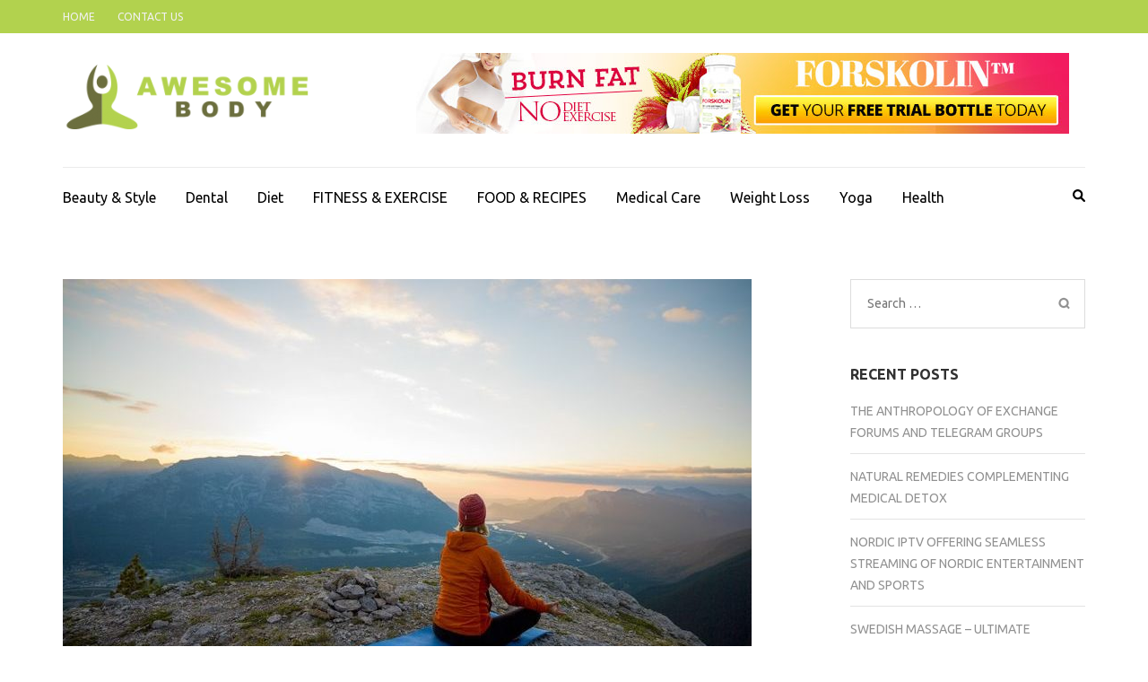

--- FILE ---
content_type: text/html; charset=UTF-8
request_url: https://awesome-body.info/five-benefits-of-meditation-for-college-students/
body_size: 76835
content:
    <!DOCTYPE html>
    <html lang="en-US">
    
<head itemscope itemtype="https://schema.org/WebSite">

    <meta charset="UTF-8">
    <meta name="viewport" content="width=device-width, initial-scale=1">
    <link rel="profile" href="http://gmpg.org/xfn/11">
    <link rel="pingback" href="https://awesome-body.info/xmlrpc.php">
    <title>Five benefits of meditation for college students &#8211; Awesome Body</title>
<meta name='robots' content='max-image-preview:large' />
<link rel='dns-prefetch' href='//fonts.googleapis.com' />
<link rel="alternate" type="application/rss+xml" title="Awesome Body &raquo; Feed" href="https://awesome-body.info/feed/" />
<link rel="alternate" type="application/rss+xml" title="Awesome Body &raquo; Comments Feed" href="https://awesome-body.info/comments/feed/" />
<link rel="alternate" type="application/rss+xml" title="Awesome Body &raquo; Five benefits of meditation for college students Comments Feed" href="https://awesome-body.info/five-benefits-of-meditation-for-college-students/feed/" />
<script type="text/javascript">
/* <![CDATA[ */
window._wpemojiSettings = {"baseUrl":"https:\/\/s.w.org\/images\/core\/emoji\/15.0.3\/72x72\/","ext":".png","svgUrl":"https:\/\/s.w.org\/images\/core\/emoji\/15.0.3\/svg\/","svgExt":".svg","source":{"concatemoji":"https:\/\/awesome-body.info\/wp-includes\/js\/wp-emoji-release.min.js?ver=6.5.7"}};
/*! This file is auto-generated */
!function(i,n){var o,s,e;function c(e){try{var t={supportTests:e,timestamp:(new Date).valueOf()};sessionStorage.setItem(o,JSON.stringify(t))}catch(e){}}function p(e,t,n){e.clearRect(0,0,e.canvas.width,e.canvas.height),e.fillText(t,0,0);var t=new Uint32Array(e.getImageData(0,0,e.canvas.width,e.canvas.height).data),r=(e.clearRect(0,0,e.canvas.width,e.canvas.height),e.fillText(n,0,0),new Uint32Array(e.getImageData(0,0,e.canvas.width,e.canvas.height).data));return t.every(function(e,t){return e===r[t]})}function u(e,t,n){switch(t){case"flag":return n(e,"\ud83c\udff3\ufe0f\u200d\u26a7\ufe0f","\ud83c\udff3\ufe0f\u200b\u26a7\ufe0f")?!1:!n(e,"\ud83c\uddfa\ud83c\uddf3","\ud83c\uddfa\u200b\ud83c\uddf3")&&!n(e,"\ud83c\udff4\udb40\udc67\udb40\udc62\udb40\udc65\udb40\udc6e\udb40\udc67\udb40\udc7f","\ud83c\udff4\u200b\udb40\udc67\u200b\udb40\udc62\u200b\udb40\udc65\u200b\udb40\udc6e\u200b\udb40\udc67\u200b\udb40\udc7f");case"emoji":return!n(e,"\ud83d\udc26\u200d\u2b1b","\ud83d\udc26\u200b\u2b1b")}return!1}function f(e,t,n){var r="undefined"!=typeof WorkerGlobalScope&&self instanceof WorkerGlobalScope?new OffscreenCanvas(300,150):i.createElement("canvas"),a=r.getContext("2d",{willReadFrequently:!0}),o=(a.textBaseline="top",a.font="600 32px Arial",{});return e.forEach(function(e){o[e]=t(a,e,n)}),o}function t(e){var t=i.createElement("script");t.src=e,t.defer=!0,i.head.appendChild(t)}"undefined"!=typeof Promise&&(o="wpEmojiSettingsSupports",s=["flag","emoji"],n.supports={everything:!0,everythingExceptFlag:!0},e=new Promise(function(e){i.addEventListener("DOMContentLoaded",e,{once:!0})}),new Promise(function(t){var n=function(){try{var e=JSON.parse(sessionStorage.getItem(o));if("object"==typeof e&&"number"==typeof e.timestamp&&(new Date).valueOf()<e.timestamp+604800&&"object"==typeof e.supportTests)return e.supportTests}catch(e){}return null}();if(!n){if("undefined"!=typeof Worker&&"undefined"!=typeof OffscreenCanvas&&"undefined"!=typeof URL&&URL.createObjectURL&&"undefined"!=typeof Blob)try{var e="postMessage("+f.toString()+"("+[JSON.stringify(s),u.toString(),p.toString()].join(",")+"));",r=new Blob([e],{type:"text/javascript"}),a=new Worker(URL.createObjectURL(r),{name:"wpTestEmojiSupports"});return void(a.onmessage=function(e){c(n=e.data),a.terminate(),t(n)})}catch(e){}c(n=f(s,u,p))}t(n)}).then(function(e){for(var t in e)n.supports[t]=e[t],n.supports.everything=n.supports.everything&&n.supports[t],"flag"!==t&&(n.supports.everythingExceptFlag=n.supports.everythingExceptFlag&&n.supports[t]);n.supports.everythingExceptFlag=n.supports.everythingExceptFlag&&!n.supports.flag,n.DOMReady=!1,n.readyCallback=function(){n.DOMReady=!0}}).then(function(){return e}).then(function(){var e;n.supports.everything||(n.readyCallback(),(e=n.source||{}).concatemoji?t(e.concatemoji):e.wpemoji&&e.twemoji&&(t(e.twemoji),t(e.wpemoji)))}))}((window,document),window._wpemojiSettings);
/* ]]> */
</script>
<style id='wp-emoji-styles-inline-css' type='text/css'>

	img.wp-smiley, img.emoji {
		display: inline !important;
		border: none !important;
		box-shadow: none !important;
		height: 1em !important;
		width: 1em !important;
		margin: 0 0.07em !important;
		vertical-align: -0.1em !important;
		background: none !important;
		padding: 0 !important;
	}
</style>
<link rel='stylesheet' id='wp-block-library-css' href='https://awesome-body.info/wp-includes/css/dist/block-library/style.min.css?ver=6.5.7' type='text/css' media='all' />
<style id='classic-theme-styles-inline-css' type='text/css'>
/*! This file is auto-generated */
.wp-block-button__link{color:#fff;background-color:#32373c;border-radius:9999px;box-shadow:none;text-decoration:none;padding:calc(.667em + 2px) calc(1.333em + 2px);font-size:1.125em}.wp-block-file__button{background:#32373c;color:#fff;text-decoration:none}
</style>
<style id='global-styles-inline-css' type='text/css'>
body{--wp--preset--color--black: #000000;--wp--preset--color--cyan-bluish-gray: #abb8c3;--wp--preset--color--white: #ffffff;--wp--preset--color--pale-pink: #f78da7;--wp--preset--color--vivid-red: #cf2e2e;--wp--preset--color--luminous-vivid-orange: #ff6900;--wp--preset--color--luminous-vivid-amber: #fcb900;--wp--preset--color--light-green-cyan: #7bdcb5;--wp--preset--color--vivid-green-cyan: #00d084;--wp--preset--color--pale-cyan-blue: #8ed1fc;--wp--preset--color--vivid-cyan-blue: #0693e3;--wp--preset--color--vivid-purple: #9b51e0;--wp--preset--gradient--vivid-cyan-blue-to-vivid-purple: linear-gradient(135deg,rgba(6,147,227,1) 0%,rgb(155,81,224) 100%);--wp--preset--gradient--light-green-cyan-to-vivid-green-cyan: linear-gradient(135deg,rgb(122,220,180) 0%,rgb(0,208,130) 100%);--wp--preset--gradient--luminous-vivid-amber-to-luminous-vivid-orange: linear-gradient(135deg,rgba(252,185,0,1) 0%,rgba(255,105,0,1) 100%);--wp--preset--gradient--luminous-vivid-orange-to-vivid-red: linear-gradient(135deg,rgba(255,105,0,1) 0%,rgb(207,46,46) 100%);--wp--preset--gradient--very-light-gray-to-cyan-bluish-gray: linear-gradient(135deg,rgb(238,238,238) 0%,rgb(169,184,195) 100%);--wp--preset--gradient--cool-to-warm-spectrum: linear-gradient(135deg,rgb(74,234,220) 0%,rgb(151,120,209) 20%,rgb(207,42,186) 40%,rgb(238,44,130) 60%,rgb(251,105,98) 80%,rgb(254,248,76) 100%);--wp--preset--gradient--blush-light-purple: linear-gradient(135deg,rgb(255,206,236) 0%,rgb(152,150,240) 100%);--wp--preset--gradient--blush-bordeaux: linear-gradient(135deg,rgb(254,205,165) 0%,rgb(254,45,45) 50%,rgb(107,0,62) 100%);--wp--preset--gradient--luminous-dusk: linear-gradient(135deg,rgb(255,203,112) 0%,rgb(199,81,192) 50%,rgb(65,88,208) 100%);--wp--preset--gradient--pale-ocean: linear-gradient(135deg,rgb(255,245,203) 0%,rgb(182,227,212) 50%,rgb(51,167,181) 100%);--wp--preset--gradient--electric-grass: linear-gradient(135deg,rgb(202,248,128) 0%,rgb(113,206,126) 100%);--wp--preset--gradient--midnight: linear-gradient(135deg,rgb(2,3,129) 0%,rgb(40,116,252) 100%);--wp--preset--font-size--small: 13px;--wp--preset--font-size--medium: 20px;--wp--preset--font-size--large: 36px;--wp--preset--font-size--x-large: 42px;--wp--preset--spacing--20: 0.44rem;--wp--preset--spacing--30: 0.67rem;--wp--preset--spacing--40: 1rem;--wp--preset--spacing--50: 1.5rem;--wp--preset--spacing--60: 2.25rem;--wp--preset--spacing--70: 3.38rem;--wp--preset--spacing--80: 5.06rem;--wp--preset--shadow--natural: 6px 6px 9px rgba(0, 0, 0, 0.2);--wp--preset--shadow--deep: 12px 12px 50px rgba(0, 0, 0, 0.4);--wp--preset--shadow--sharp: 6px 6px 0px rgba(0, 0, 0, 0.2);--wp--preset--shadow--outlined: 6px 6px 0px -3px rgba(255, 255, 255, 1), 6px 6px rgba(0, 0, 0, 1);--wp--preset--shadow--crisp: 6px 6px 0px rgba(0, 0, 0, 1);}:where(.is-layout-flex){gap: 0.5em;}:where(.is-layout-grid){gap: 0.5em;}body .is-layout-flex{display: flex;}body .is-layout-flex{flex-wrap: wrap;align-items: center;}body .is-layout-flex > *{margin: 0;}body .is-layout-grid{display: grid;}body .is-layout-grid > *{margin: 0;}:where(.wp-block-columns.is-layout-flex){gap: 2em;}:where(.wp-block-columns.is-layout-grid){gap: 2em;}:where(.wp-block-post-template.is-layout-flex){gap: 1.25em;}:where(.wp-block-post-template.is-layout-grid){gap: 1.25em;}.has-black-color{color: var(--wp--preset--color--black) !important;}.has-cyan-bluish-gray-color{color: var(--wp--preset--color--cyan-bluish-gray) !important;}.has-white-color{color: var(--wp--preset--color--white) !important;}.has-pale-pink-color{color: var(--wp--preset--color--pale-pink) !important;}.has-vivid-red-color{color: var(--wp--preset--color--vivid-red) !important;}.has-luminous-vivid-orange-color{color: var(--wp--preset--color--luminous-vivid-orange) !important;}.has-luminous-vivid-amber-color{color: var(--wp--preset--color--luminous-vivid-amber) !important;}.has-light-green-cyan-color{color: var(--wp--preset--color--light-green-cyan) !important;}.has-vivid-green-cyan-color{color: var(--wp--preset--color--vivid-green-cyan) !important;}.has-pale-cyan-blue-color{color: var(--wp--preset--color--pale-cyan-blue) !important;}.has-vivid-cyan-blue-color{color: var(--wp--preset--color--vivid-cyan-blue) !important;}.has-vivid-purple-color{color: var(--wp--preset--color--vivid-purple) !important;}.has-black-background-color{background-color: var(--wp--preset--color--black) !important;}.has-cyan-bluish-gray-background-color{background-color: var(--wp--preset--color--cyan-bluish-gray) !important;}.has-white-background-color{background-color: var(--wp--preset--color--white) !important;}.has-pale-pink-background-color{background-color: var(--wp--preset--color--pale-pink) !important;}.has-vivid-red-background-color{background-color: var(--wp--preset--color--vivid-red) !important;}.has-luminous-vivid-orange-background-color{background-color: var(--wp--preset--color--luminous-vivid-orange) !important;}.has-luminous-vivid-amber-background-color{background-color: var(--wp--preset--color--luminous-vivid-amber) !important;}.has-light-green-cyan-background-color{background-color: var(--wp--preset--color--light-green-cyan) !important;}.has-vivid-green-cyan-background-color{background-color: var(--wp--preset--color--vivid-green-cyan) !important;}.has-pale-cyan-blue-background-color{background-color: var(--wp--preset--color--pale-cyan-blue) !important;}.has-vivid-cyan-blue-background-color{background-color: var(--wp--preset--color--vivid-cyan-blue) !important;}.has-vivid-purple-background-color{background-color: var(--wp--preset--color--vivid-purple) !important;}.has-black-border-color{border-color: var(--wp--preset--color--black) !important;}.has-cyan-bluish-gray-border-color{border-color: var(--wp--preset--color--cyan-bluish-gray) !important;}.has-white-border-color{border-color: var(--wp--preset--color--white) !important;}.has-pale-pink-border-color{border-color: var(--wp--preset--color--pale-pink) !important;}.has-vivid-red-border-color{border-color: var(--wp--preset--color--vivid-red) !important;}.has-luminous-vivid-orange-border-color{border-color: var(--wp--preset--color--luminous-vivid-orange) !important;}.has-luminous-vivid-amber-border-color{border-color: var(--wp--preset--color--luminous-vivid-amber) !important;}.has-light-green-cyan-border-color{border-color: var(--wp--preset--color--light-green-cyan) !important;}.has-vivid-green-cyan-border-color{border-color: var(--wp--preset--color--vivid-green-cyan) !important;}.has-pale-cyan-blue-border-color{border-color: var(--wp--preset--color--pale-cyan-blue) !important;}.has-vivid-cyan-blue-border-color{border-color: var(--wp--preset--color--vivid-cyan-blue) !important;}.has-vivid-purple-border-color{border-color: var(--wp--preset--color--vivid-purple) !important;}.has-vivid-cyan-blue-to-vivid-purple-gradient-background{background: var(--wp--preset--gradient--vivid-cyan-blue-to-vivid-purple) !important;}.has-light-green-cyan-to-vivid-green-cyan-gradient-background{background: var(--wp--preset--gradient--light-green-cyan-to-vivid-green-cyan) !important;}.has-luminous-vivid-amber-to-luminous-vivid-orange-gradient-background{background: var(--wp--preset--gradient--luminous-vivid-amber-to-luminous-vivid-orange) !important;}.has-luminous-vivid-orange-to-vivid-red-gradient-background{background: var(--wp--preset--gradient--luminous-vivid-orange-to-vivid-red) !important;}.has-very-light-gray-to-cyan-bluish-gray-gradient-background{background: var(--wp--preset--gradient--very-light-gray-to-cyan-bluish-gray) !important;}.has-cool-to-warm-spectrum-gradient-background{background: var(--wp--preset--gradient--cool-to-warm-spectrum) !important;}.has-blush-light-purple-gradient-background{background: var(--wp--preset--gradient--blush-light-purple) !important;}.has-blush-bordeaux-gradient-background{background: var(--wp--preset--gradient--blush-bordeaux) !important;}.has-luminous-dusk-gradient-background{background: var(--wp--preset--gradient--luminous-dusk) !important;}.has-pale-ocean-gradient-background{background: var(--wp--preset--gradient--pale-ocean) !important;}.has-electric-grass-gradient-background{background: var(--wp--preset--gradient--electric-grass) !important;}.has-midnight-gradient-background{background: var(--wp--preset--gradient--midnight) !important;}.has-small-font-size{font-size: var(--wp--preset--font-size--small) !important;}.has-medium-font-size{font-size: var(--wp--preset--font-size--medium) !important;}.has-large-font-size{font-size: var(--wp--preset--font-size--large) !important;}.has-x-large-font-size{font-size: var(--wp--preset--font-size--x-large) !important;}
.wp-block-navigation a:where(:not(.wp-element-button)){color: inherit;}
:where(.wp-block-post-template.is-layout-flex){gap: 1.25em;}:where(.wp-block-post-template.is-layout-grid){gap: 1.25em;}
:where(.wp-block-columns.is-layout-flex){gap: 2em;}:where(.wp-block-columns.is-layout-grid){gap: 2em;}
.wp-block-pullquote{font-size: 1.5em;line-height: 1.6;}
</style>
<link rel='stylesheet' id='metro-magazine-google-fonts-css' href='https://fonts.googleapis.com/css?family=Ubuntu%3A300%2C400%2C400i%2C700%7CPlayfair+Display&#038;ver=6.5.7#038;display=fallback' type='text/css' media='all' />
<link rel='stylesheet' id='metro-magazine-style-css' href='https://awesome-body.info/wp-content/themes/metro-magazine/style.css?ver=6.5.7' type='text/css' media='all' />
<script type="text/javascript" src="https://awesome-body.info/wp-includes/js/jquery/jquery.min.js?ver=3.7.1" id="jquery-core-js"></script>
<script type="text/javascript" src="https://awesome-body.info/wp-includes/js/jquery/jquery-migrate.min.js?ver=3.4.1" id="jquery-migrate-js"></script>
<script type="text/javascript" src="https://awesome-body.info/wp-content/themes/metro-magazine/js/v4-shims.min.js?ver=6.1.1" id="v4-shims-js"></script>
<link rel="https://api.w.org/" href="https://awesome-body.info/wp-json/" /><link rel="alternate" type="application/json" href="https://awesome-body.info/wp-json/wp/v2/posts/722" /><link rel="EditURI" type="application/rsd+xml" title="RSD" href="https://awesome-body.info/xmlrpc.php?rsd" />
<meta name="generator" content="WordPress 6.5.7" />
<link rel="canonical" href="https://awesome-body.info/five-benefits-of-meditation-for-college-students/" />
<link rel='shortlink' href='https://awesome-body.info/?p=722' />
		<!-- Custom Logo: hide header text -->
		<style id="custom-logo-css" type="text/css">
			.site-title, .site-description {
				position: absolute;
				clip: rect(1px, 1px, 1px, 1px);
			}
		</style>
		<link rel="alternate" type="application/json+oembed" href="https://awesome-body.info/wp-json/oembed/1.0/embed?url=https%3A%2F%2Fawesome-body.info%2Ffive-benefits-of-meditation-for-college-students%2F" />
<link rel="alternate" type="text/xml+oembed" href="https://awesome-body.info/wp-json/oembed/1.0/embed?url=https%3A%2F%2Fawesome-body.info%2Ffive-benefits-of-meditation-for-college-students%2F&#038;format=xml" />
<!-- LaraPush Push Notification Integration by Plugin -->
<script src="https://cdn.larapush.com/scripts/larapush-popup-5.0.0.min.js"></script>
<script>
    var additionalJsCode = "function LoadLaraPush(){ if (typeof LaraPush === \"function\") {new LaraPush(JSON.parse(atob('[base64]')), JSON.parse(atob('[base64]')));}}LoadLaraPush();";
    eval(additionalJsCode);
</script>
<!-- /.LaraPush Push Notification Integration by Plugin -->
<link rel="icon" href="https://awesome-body.info/wp-content/uploads/2019/06/AWESOME-BODY-favicon-e1559987919635-78x78.png" sizes="32x32" />
<link rel="icon" href="https://awesome-body.info/wp-content/uploads/2019/06/AWESOME-BODY-favicon-e1559987948241.png" sizes="192x192" />
<link rel="apple-touch-icon" href="https://awesome-body.info/wp-content/uploads/2019/06/AWESOME-BODY-favicon-e1559987948241.png" />
<meta name="msapplication-TileImage" content="https://awesome-body.info/wp-content/uploads/2019/06/AWESOME-BODY-favicon-e1559987948241.png" />
<style type='text/css' media='all'>    
    a {
        color: #b2d24e;
    }
    
    a:hover,
    a:focus,
    .section-two .post .entry-header .entry-meta a:hover,
    .section-two .post .entry-header .entry-meta a:focus,
    .section-two .post .entry-header .entry-title a:hover,
    .section-two .post .entry-header .entry-title a:focus,
    .section-three .post .entry-header .entry-meta a:hover,
    .section-three .post .entry-header .entry-meta a:focus,
    .section-three .post .entry-header .entry-title a:hover,
    .section-three .post .entry-header .entry-title a:focus,
    .section-four .post .entry-header .entry-meta a:hover,
    .section-four .post .entry-header .entry-meta a:focus,
    .section-four .post .entry-header .entry-title a:hover,
    .section-four .post .entry-header .entry-title a:focus,
    .section-five .post .entry-meta a:hover,
    .section-five .post .entry-meta a:focus,
    .section-five .post .entry-title a:hover,
    .section-five .post .entry-title a:focus,
    .section-five .post .btn-detail a:hover,
    .section-five .post .btn-detail a:focus,
    #primary .post .entry-meta a:hover,
    #primary .post .entry-meta a:focus,
    #primary .post .entry-header .entry-title a:hover,
    #primary .post .entry-header .entry-title a:focus,
    #primary .post .entry-footer .btn-readmore:hover,
    #primary .post .entry-footer .btn-readmore:focus,
    .widget ul li a:hover,
    .widget ul li a:focus,
    .mobile-main-navigation ul li a:hover,
    .mobile-main-navigation ul li a:focus,
    .mobile-main-navigation ul li:hover > a,
    .mobile-main-navigation ul li:focus > a,
    .mobile-main-navigation ul .current-menu-item > a,
    .mobile-main-navigation ul .current-menu-ancestor > a,
    .mobile-main-navigation ul .current_page_item > a,
    .mobile-main-navigation ul .current_page_ancestor > a,
    .mobile-secondary-menu ul li a:hover,
    .mobile-secondary-menu ul li a:focus,
    .mobile-secondary-menu ul li:hover > a,
    .mobile-secondary-menu ul li:focus > a,
    .mobile-secondary-menu ul .current-menu-item > a,
    .mobile-secondary-menu ul .current-menu-ancestor > a,
    .mobile-secondary-menu ul .current_page_item > a,
    .mobile-secondary-menu ul .current_page_ancestor > a{
        color: #b2d24e;    
    }

    .mobile-menu .social-networks li a:hover,
    .mobile-menu .social-networks li a:focus{
        border-color: #b2d24e;
        background: #b2d24e;
    }
    
    .main-navigation .current_page_item > a,
    .main-navigation .current-menu-item > a,
    .main-navigation .current_page_ancestor > a,
    .main-navigation .current-menu-ancestor > a,
    .main-navigation li:hover > a,
    .main-navigation li.focus > a,
    .main-navigation ul li a:hover,
    .main-navigation ul li a:focus{
        border-top-color: #b2d24e;
        color: #b2d24e;
    }
    
    .main-navigation ul ul :hover > a,
    .main-navigation ul ul .focus > a {
    	background: #b2d24e;
    	color: #fff;
    }
    
    .all-post .post .entry-title a:hover,
    .all-post .post .entry-title a:focus{
        color: #b2d24e;
    }
    
    
    .section-two .header .header-title a:hover,
    .section-two .header .header-title a:focus,
    .section-three .header .header-title a:hover,
    .section-three .header .header-title a:focus,
    .videos .header .header-title a:hover,
    .videos .header .header-title a:focus{
        text-decoration: none;
        color: #b2d24e;
    }
    
    .section-five .btn-holder a:before{
        border-color: #b2d24e;
        background: #b2d24e;
    }
    
    .pagination .current,
    .pagination a:hover,
    .pagination a:focus,
    .widget.widget_calendar caption{
        background: #b2d24e;
    }
    
    #secondary .widget.widget_rss ul li a,
    #secondary .widget.widget_text ul li a{
        color: #b2d24e;
    }
    
    .widget.widget_tag_cloud a:hover,
    .widget.widget_tag_cloud a:focus{
        background: #b2d24e;
    }

    .site-header .header-t,
    .secondary-menu ul ul, .ticker-swipe{
        background: #b2d24e;
    }

    .comments-area .comment-body .reply a:hover,
    .comments-area .comment-body .reply a:focus{
        background: #b2d24e;
        border-color: #b2d24e;
    }

    button,
    input[type="button"],
    input[type="reset"],
    input[type="submit"]{
        border-color: #b2d24e;
        color: #b2d24e;
    }

    button:hover,
    input[type="button"]:hover,
    input[type="reset"]:hover,
    input[type="submit"]:hover,
    button:focus,
    input[type="button"]:focus,
    input[type="reset"]:focus,
    input[type="submit"]:focus{
        background: #b2d24e;
        border-color: #b2d24e;
    }

    .widget.widget_calendar table tbody td a{
        background: #b2d24e;
    }

    .search #primary .post .entry-header .entry-link,
    .search #primary .page .entry-header .entry-link{
        color: #b2d24e;
    }

    .error404 .error-holder h1{
        color: #b2d24e;
    }
    
    
    </style></head>

<body class="post-template-default single single-post postid-722 single-format-standard wp-custom-logo group-blog" itemscope itemtype="https://schema.org/WebPage">
        <div id="page" class="site">
            <a class="skip-link screen-reader-text" href="#acc-content">Skip to content (Press Enter)</a>
        <div class="mobile-header" id="mobilemasthead" role="banner">
        <div class="container">
            <div class="site-branding">
                <a href="https://awesome-body.info/" class="custom-logo-link" rel="home"><img width="290" height="103" src="https://awesome-body.info/wp-content/uploads/2019/06/AWESOME-BODY-e1559988155339.png" class="custom-logo" alt="Awesome Body" decoding="async" /></a>                <div class="text-logo">
                    <p class="site-title" itemprop="name">
                        <a href="https://awesome-body.info/" rel="home" itemprop="url">Awesome Body</a>
                    </p>
                                                <p class="site-description" itemprop="description">Our Health Guide</p>
                                    </div>  
            </div><!-- .site-branding -->

            <button class="menu-opener" data-toggle-target=".main-menu-modal" data-toggle-body-class="showing-main-menu-modal" aria-expanded="false" data-set-focus=".close-main-nav-toggle">
                <span></span>
                <span></span>
                <span></span>
            </button>

                    <div class="advertise">
        	                <img src="https://awesome-body.info/wp-content/uploads/2019/03/getimage.jpg"  />
                    </div>
        
        </div> <!-- container -->

        <div class="mobile-menu">
            <nav id="mobile-site-navigation" class="mobile-main-navigation">            
                <div class="primary-menu-list main-menu-modal cover-modal" data-modal-target-string=".main-menu-modal">
                    <button class="close close-main-nav-toggle" data-toggle-target=".main-menu-modal" data-toggle-body-class="showing-main-menu-modal" aria-expanded="false" data-set-focus=".main-menu-modal"></button>
                    <form role="search" method="get" class="search-form" action="https://awesome-body.info/">
				<label>
					<span class="screen-reader-text">Search for:</span>
					<input type="search" class="search-field" placeholder="Search &hellip;" value="" name="s" />
				</label>
				<input type="submit" class="search-submit" value="Search" />
			</form>           
                    <div class="mobile-menu-title" aria-label="Mobile">
                    <div class="menu-home-container"><ul id="mobile-primary-menu" class="nav-menu main-menu-modal"><li id="menu-item-108" class="menu-item menu-item-type-taxonomy menu-item-object-category menu-item-108"><a href="https://awesome-body.info/category/beauty-style/">Beauty &#038; Style</a></li>
<li id="menu-item-109" class="menu-item menu-item-type-taxonomy menu-item-object-category menu-item-109"><a href="https://awesome-body.info/category/dental/">Dental</a></li>
<li id="menu-item-110" class="menu-item menu-item-type-taxonomy menu-item-object-category menu-item-110"><a href="https://awesome-body.info/category/diet/">Diet</a></li>
<li id="menu-item-111" class="menu-item menu-item-type-taxonomy menu-item-object-category menu-item-111"><a href="https://awesome-body.info/category/fitness-exercise/">FITNESS &#038; EXERCISE</a></li>
<li id="menu-item-112" class="menu-item menu-item-type-taxonomy menu-item-object-category menu-item-112"><a href="https://awesome-body.info/category/food-recipes/">FOOD &#038; RECIPES</a></li>
<li id="menu-item-113" class="menu-item menu-item-type-taxonomy menu-item-object-category menu-item-113"><a href="https://awesome-body.info/category/medical-care/">Medical Care</a></li>
<li id="menu-item-114" class="menu-item menu-item-type-taxonomy menu-item-object-category menu-item-114"><a href="https://awesome-body.info/category/weight-loss/">Weight Loss</a></li>
<li id="menu-item-115" class="menu-item menu-item-type-taxonomy menu-item-object-category current-post-ancestor current-menu-parent current-post-parent menu-item-115"><a href="https://awesome-body.info/category/yoga/">Yoga</a></li>
<li id="menu-item-116" class="menu-item menu-item-type-taxonomy menu-item-object-category menu-item-116"><a href="https://awesome-body.info/category/health/">Health</a></li>
</ul></div>                </div>

                <ul id="menu-top" class="secondary-nav"><li id="menu-item-118" class="menu-item menu-item-type-custom menu-item-object-custom menu-item-home menu-item-118"><a href="http://awesome-body.info/">Home</a></li>
<li id="menu-item-117" class="menu-item menu-item-type-post_type menu-item-object-page menu-item-117"><a href="https://awesome-body.info/contact-us/">Contact Us</a></li>
</ul>            </nav><!-- #mobile-site-navigation -->
        </div> <!-- mobile-menu -->
    </div> <!-- mobile-header -->
        <header id="masthead" class="site-header" role="banner" itemscope itemtype="https://schema.org/WPHeader">
        <!-- header-top -->
    
        <div class="header-t">
            <div class="container">
                            <nav class="secondary-menu">
                    <div class="menu-top-container"><ul id="menu-top-1" class="secondary-nav"><li class="menu-item menu-item-type-custom menu-item-object-custom menu-item-home menu-item-118"><a href="http://awesome-body.info/">Home</a></li>
<li class="menu-item menu-item-type-post_type menu-item-object-page menu-item-117"><a href="https://awesome-body.info/contact-us/">Contact Us</a></li>
</ul></div> 
                </nav>
                        </div>
        </div>
        <!-- header-bottom -->
        <div class="header-b">
            <div class="container">
            <!-- logo of the site -->
                <div class="site-branding" itemscope itemtype="https://schema.org/Organization">
                    <a href="https://awesome-body.info/" class="custom-logo-link" rel="home"><img width="290" height="103" src="https://awesome-body.info/wp-content/uploads/2019/06/AWESOME-BODY-e1559988155339.png" class="custom-logo" alt="Awesome Body" decoding="async" /></a>                        <div class="text-logo">
                                                            <p class="site-title" itemprop="name"><a href="https://awesome-body.info/" rel="home" itemprop="url">Awesome Body</a></p>
                                                              <p class="site-description" itemprop="description">Our Health Guide</p>
                                                  </div>  
                </div><!-- .site-branding -->
                        <div class="advertise">
        	                <img src="https://awesome-body.info/wp-content/uploads/2019/03/getimage.jpg"  />
                    </div>
                  </div>
        
    <div class="nav-holder">
        <div class="container">
            <div class="nav-content">
                <!-- main-navigation of the site -->
                                    <nav id="site-navigation" class="main-navigation" >
                        <div class="menu-home-container"><ul id="primary-menu" class="menu"><li class="menu-item menu-item-type-taxonomy menu-item-object-category menu-item-108"><a href="https://awesome-body.info/category/beauty-style/">Beauty &#038; Style</a></li>
<li class="menu-item menu-item-type-taxonomy menu-item-object-category menu-item-109"><a href="https://awesome-body.info/category/dental/">Dental</a></li>
<li class="menu-item menu-item-type-taxonomy menu-item-object-category menu-item-110"><a href="https://awesome-body.info/category/diet/">Diet</a></li>
<li class="menu-item menu-item-type-taxonomy menu-item-object-category menu-item-111"><a href="https://awesome-body.info/category/fitness-exercise/">FITNESS &#038; EXERCISE</a></li>
<li class="menu-item menu-item-type-taxonomy menu-item-object-category menu-item-112"><a href="https://awesome-body.info/category/food-recipes/">FOOD &#038; RECIPES</a></li>
<li class="menu-item menu-item-type-taxonomy menu-item-object-category menu-item-113"><a href="https://awesome-body.info/category/medical-care/">Medical Care</a></li>
<li class="menu-item menu-item-type-taxonomy menu-item-object-category menu-item-114"><a href="https://awesome-body.info/category/weight-loss/">Weight Loss</a></li>
<li class="menu-item menu-item-type-taxonomy menu-item-object-category current-post-ancestor current-menu-parent current-post-parent menu-item-115"><a href="https://awesome-body.info/category/yoga/">Yoga</a></li>
<li class="menu-item menu-item-type-taxonomy menu-item-object-category menu-item-116"><a href="https://awesome-body.info/category/health/">Health</a></li>
</ul></div>                    </nav><!-- #site-navigation -->
                
                <div class="search-content">
                    <a class="btn-search" id="myBtn" href="javascript:void(0);" data-toggle-target=".header-search-modal" data-toggle-body-class="showing-search-modal" aria-expanded="false" data-set-focus=".header-search-modal .search-field"><span class="fa fa-search"></span></a>
                        <div id="formModal" class="modal modal-content header-search-modal cover-modal" data-modal-target-string=".header-search-modal">
                            <button type="button" class="close" data-toggle-target=".header-search-modal" data-toggle-body-class="showing-search-modal" aria-expanded="false" data-set-focus=".header-search-modal"></button>
                            <form role="search" method="get" class="search-form" action="https://awesome-body.info/">
				<label>
					<span class="screen-reader-text">Search for:</span>
					<input type="search" class="search-field" placeholder="Search &hellip;" value="" name="s" />
				</label>
				<input type="submit" class="search-submit" value="Search" />
			</form>                        </div>
                </div>
            </div>
        </div>
    </div>
            </div>
    </header><!-- #masthead -->
    <div id="acc-content"><!-- done for accessibility reasons -->    <div id="content" class="site-content">
        <div class="container">
             <div class="row">
    <div id="primary" class="content-area">
	<main id="main" class="site-main" role="main">

	
<article id="post-722" class="post-722 post type-post status-publish format-standard has-post-thumbnail hentry category-yoga">

    <div class="post-thumbnail"><img width="768" height="474" src="https://awesome-body.info/wp-content/uploads/2019/11/Untitled-2-768x474.jpg" class="attachment-metro-magazine-with-sidebar size-metro-magazine-with-sidebar wp-post-image" alt="" itemprop="image" decoding="async" fetchpriority="high" /></div>    
    <header class="entry-header">
        <h1 class="entry-title">Five benefits of meditation for college students</h1>        <div class="entry-meta">
            <span class="byline" itemprop="author" itemscope itemtype="https://schema.org/Person"> by <a class="url fn n" href="https://awesome-body.info/author/admin/">Kenneth Bennett Atticus</a></span><span class="posted-on"><a href="https://awesome-body.info/five-benefits-of-meditation-for-college-students/" rel="bookmark"><time class="entry-date published" datetime="2019-11-08T06:26:27+00:00">November 8, 2019</time><time class="updated" datetime="2019-11-08T06:28:30+00:00">November 8, 2019</time></a></span><span class="comments-link"><a href="https://awesome-body.info/five-benefits-of-meditation-for-college-students/#respond">Leave a Comment<span class="screen-reader-text">Five benefits of meditation for college students</span></a></span><span class="category"><a href="https://awesome-body.info/category/yoga/" rel="category tag">Yoga</a></span>        </div><!-- .entry-meta -->
            </header>

    
	<div class="entry-content">
		<p style="text-align: justify;">The first period of university course exams has passed and it is time to assess what has worked and what has not to enhance our academic performance . There are times when it comes to lack of time to study and assimilate all matter, stress, difficulty concentrating, leaving everything to the last minute &#8230; Does it sound like something to you?</p>
<p style="text-align: justify;">Planning is essential. And be constant too. The sum of both will allow you to assimilate and solve the doubts with the necessary time so that the exams never get bitter.</p>
<p style="text-align: justify;">That does not mean that there are complicated subjects at the University that require you to be able to face complex problems to achieve the desired approval.</p>
<p style="text-align: justify;">It has been proven that meditation for university students is an option to prepare for situations of deep nerves. May the tension not allow you to forget everything learned!</p>
<p style="text-align: justify;">We tell you what are the five most important benefits of meditation that you can carry out with <a href="http://www.kovaiskyyoga.com/"><strong>Meditation classes in Coimbatore</strong></a>, in your own room or practicing with your friends in the rest rooms.</p>
<h3 style="text-align: justify;"><strong>5 qualities of meditation for university students</strong></h3>
<p style="text-align: justify;"><strong>Reduce stress</strong></p>
<p style="text-align: justify;">The mind usually thinks of a thousand things at once and that creates stress. If you are studying for an exam, at the same time you are thinking about your future plans, which is not going to give you time to finish all the matter, in what can happen if you do not pass, &#8230; the normal chaos is created! By meditating, you learn to be aware of your present without wandering in situations that we still do not know if they will occur. This allows you to have more feet on the ground, and lower stress levels.</p>
<p style="text-align: justify;"><strong>Increase concentration</strong></p>
<p style="text-align: justify;">Meditation helps you focus on just one goal, use the full potential of our mind at a certain point , a task, without distractions.</p>
<p style="text-align: justify;">The techniques on which some methods such as mindfulness are based fight against dispersed attention. They seek mental stillness, control of your mind to increase concentration to the fullest. This is not going to happen by chance one day you start looking for videos on the internet to learn to meditate. It requires dedication and it will be easier if you go to classes with a professional to guide you.</p>
<p style="text-align: justify;"><strong>Physical and mental well-being</strong></p>
<p style="text-align: justify;">If you are calmer, you will avoid binge eating, compulsive smoking, back pain, neck, unnecessary tensions of the moment &#8230;</p>
<p style="text-align: justify;"><strong>Improve relationships with peers</strong></p>
<p style="text-align: justify;">Meditating you get a balance and harmony in all facets of your life. By being more relaxed, you are more open to personal relationships, to listen, to help. As it is something that you can practice in any quiet space, think that you can spend an hour a day or what you need and meditate in your residence room . There will be no problem!</p>
<p style="text-align: justify;"><strong>Happier people, students with better performance</strong></p>
<p style="text-align: justify;">Meditation seeks to improve the self-esteem of the person who practices it, who is much more cheerful, more positive, with more desire to do things &#8230; In peace with himself. Little by little you will notice that you sleep better, that you do not feel bad if you wake up before studying and, above all, you will say goodbye to the amalgam of nerves during exam times.</p>
	</div><!-- .entry-content -->

	<footer class="entry-footer">
			</footer><!-- .entry-footer -->
</article><!-- #post-## -->
    <section class="author-section">
        <div class="img-holder"><img alt='' src='https://secure.gravatar.com/avatar/6b84e9052408369b5b3b37ee80a2f287?s=126&#038;d=mm&#038;r=g' srcset='https://secure.gravatar.com/avatar/6b84e9052408369b5b3b37ee80a2f287?s=252&#038;d=mm&#038;r=g 2x' class='avatar avatar-126 photo' height='126' width='126' decoding='async'/></div>
            <div class="text-holder">
                <strong class="name">Kenneth Bennett Atticus</strong>
                <p>Atticus Bennett: Atticus, a sports nutritionist, provides dietary advice for athletes, tips for muscle recovery, and nutrition plans to support peak performance.</p>
            </div>
    </section>
    
	<nav class="navigation post-navigation" aria-label="Posts">
		<h2 class="screen-reader-text">Post navigation</h2>
		<div class="nav-links"><div class="nav-previous"><a href="https://awesome-body.info/buy-spiritual-oil-only-after-checking-out-the-options/" rel="prev">Buy Spiritual Oil Only After Checking Out The Options</a></div><div class="nav-next"><a href="https://awesome-body.info/buy-religious-oil-from-the-centers-to-anoint-an-object-or-person/" rel="next">Buy Religious Oil From The Centers To Anoint An Object Or Person</a></div></div>
	</nav>
<div id="comments" class="comments-area">

	        <div class="comments-area form">
            	<div id="respond" class="comment-respond">
		<h3 id="reply-title" class="comment-reply-title">Leave a Reply <small><a rel="nofollow" id="cancel-comment-reply-link" href="/five-benefits-of-meditation-for-college-students/#respond" style="display:none;">Cancel reply</a></small></h3><form action="https://awesome-body.info/wp-comments-post.php" method="post" id="commentform" class="comment-form"><p class="comment-notes"><span id="email-notes">Your email address will not be published.</span> <span class="required-field-message">Required fields are marked <span class="required">*</span></span></p><p class="comment-form-comment"><label class="screen-reader-text" for="comment">Comment</label><textarea id="comment" name="comment" placeholder="Comment" cols="45" rows="8" aria-required="true" required></textarea></p><p class="comment-form-author"><label class="screen-reader-text" for="author">Name<span class="required">*</span></label><input id="author" name="author" placeholder="Name*" type="text" value="" size="30" aria-required='true' required /></p>
<p class="comment-form-email"><label class="screen-reader-text" for="email">Email<span class="required">*</span></label><input id="email" name="email" placeholder="Email*" type="text" value="" size="30" aria-required='true' required /></p>
<p class="comment-form-url"><label class="screen-reader-text" for="url">Website</label><input id="url" name="url" placeholder="Website" type="text" value="" size="30" /></p>
<p class="comment-form-cookies-consent"><input id="wp-comment-cookies-consent" name="wp-comment-cookies-consent" type="checkbox" value="yes" /> <label for="wp-comment-cookies-consent">Save my name, email, and website in this browser for the next time I comment.</label></p>
<p class="form-submit"><input name="submit" type="submit" id="submit" class="submit" value="Post Comment" /> <input type='hidden' name='comment_post_ID' value='722' id='comment_post_ID' />
<input type='hidden' name='comment_parent' id='comment_parent' value='0' />
</p></form>	</div><!-- #respond -->
	        </div>
         </div><!-- #comments -->
	</main><!-- #main -->
</div><!-- #primary -->


<aside id="secondary" class="widget-area" role="complementary" itemscope itemtype="https://schema.org/WPSideBar">
	<section id="search-2" class="widget widget_search"><form role="search" method="get" class="search-form" action="https://awesome-body.info/">
				<label>
					<span class="screen-reader-text">Search for:</span>
					<input type="search" class="search-field" placeholder="Search &hellip;" value="" name="s" />
				</label>
				<input type="submit" class="search-submit" value="Search" />
			</form></section>
		<section id="recent-posts-2" class="widget widget_recent_entries">
		<h2 class="widget-title">Recent Posts</h2>
		<ul>
											<li>
					<a href="https://awesome-body.info/the-anthropology-of-exchange-forums-and-telegram-groups/">The Anthropology of Exchange Forums and Telegram Groups</a>
									</li>
											<li>
					<a href="https://awesome-body.info/natural-remedies-complementing-medical-detox/">Natural Remedies Complementing Medical Detox</a>
									</li>
											<li>
					<a href="https://awesome-body.info/nordic-iptv-offering-seamless-streaming-of-nordic-entertainment-and-sports/">Nordic IPTV Offering Seamless Streaming of Nordic Entertainment and Sports</a>
									</li>
											<li>
					<a href="https://awesome-body.info/swedish-massage-ultimate-relaxation-and-wellness/">Swedish Massage – Ultimate Relaxation and Wellness</a>
									</li>
											<li>
					<a href="https://awesome-body.info/local-native-cigarettes-smokes-delivery-quick-order-fulfillment/">Local Native Cigarettes Smokes Delivery — Quick Order Fulfillment</a>
									</li>
					</ul>

		</section><section id="text-2" class="widget widget_text"><h2 class="widget-title">Contact Us</h2>			<div class="textwidget"><p>[contact-form-7 id=&#8221;101&#8243; title=&#8221;Contact form 1&#8243;]</p>
</div>
		</section><section id="text-3" class="widget widget_text">			<div class="textwidget"><p><img loading="lazy" decoding="async" src="http://awesome-body.info/wp-content/uploads/2019/03/20.jpg" alt="" width="300" height="600" class="alignnone size-full wp-image-119" srcset="https://awesome-body.info/wp-content/uploads/2019/03/20.jpg 300w, https://awesome-body.info/wp-content/uploads/2019/03/20-150x300.jpg 150w" sizes="(max-width: 300px) 100vw, 300px" /></p>
</div>
		</section><section id="metro_magazine_popular_post-2" class="widget widget_metro_magazine_popular_post"><h2 class="widget-title">Popular Posts</h2>            <ul>
                                    <li>
                                                    <a href="https://awesome-body.info/the-anthropology-of-exchange-forums-and-telegram-groups/" class="post-thumbnail">
                                <img width="78" height="78" src="https://awesome-body.info/wp-content/uploads/2026/01/bitcoin136-78x78.jpg" class="attachment-metro-magazine-recent-post size-metro-magazine-recent-post wp-post-image" alt="" itemprop="image" decoding="async" loading="lazy" srcset="https://awesome-body.info/wp-content/uploads/2026/01/bitcoin136-78x78.jpg 78w, https://awesome-body.info/wp-content/uploads/2026/01/bitcoin136-150x150.jpg 150w, https://awesome-body.info/wp-content/uploads/2026/01/bitcoin136-230x230.jpg 230w, https://awesome-body.info/wp-content/uploads/2026/01/bitcoin136-251x250.jpg 251w" sizes="(max-width: 78px) 100vw, 78px" />                            </a>
                                                <div class="entry-header">
                            <h3 class="entry-title"><a href="https://awesome-body.info/the-anthropology-of-exchange-forums-and-telegram-groups/">The Anthropology of Exchange Forums and Telegram Groups</a></h3>
                                                            <div class="entry-meta">
                                    <span class="posted-on">
                                        <a href="https://awesome-body.info/the-anthropology-of-exchange-forums-and-telegram-groups/">
                                            <time>January 6, 2026</time>
                                        </a>                                    
                                    </span>
                                </div>
                                                    </div>                        
                    </li>        
                                    <li>
                                                    <a href="https://awesome-body.info/the-xtreme-fat-loss-diet/" class="post-thumbnail">
                                <img width="78" height="78" src="https://awesome-body.info/wp-content/uploads/2019/03/diet-2-78x78.jpg" class="attachment-metro-magazine-recent-post size-metro-magazine-recent-post wp-post-image" alt="" itemprop="image" decoding="async" loading="lazy" srcset="https://awesome-body.info/wp-content/uploads/2019/03/diet-2-78x78.jpg 78w, https://awesome-body.info/wp-content/uploads/2019/03/diet-2-150x150.jpg 150w, https://awesome-body.info/wp-content/uploads/2019/03/diet-2-230x230.jpg 230w, https://awesome-body.info/wp-content/uploads/2019/03/diet-2-251x250.jpg 251w" sizes="(max-width: 78px) 100vw, 78px" />                            </a>
                                                <div class="entry-header">
                            <h3 class="entry-title"><a href="https://awesome-body.info/the-xtreme-fat-loss-diet/">The Xtreme Fat Loss Diet</a></h3>
                                                            <div class="entry-meta">
                                    <span class="posted-on">
                                        <a href="https://awesome-body.info/the-xtreme-fat-loss-diet/">
                                            <time>March 14, 2019</time>
                                        </a>                                    
                                    </span>
                                </div>
                                                    </div>                        
                    </li>        
                                    <li>
                                                    <a href="https://awesome-body.info/6-tips-to-stay-on-track-with-home-fitness-programs/" class="post-thumbnail">
                                <img width="78" height="78" src="https://awesome-body.info/wp-content/uploads/2019/03/Images-12-6-78x78.jpg" class="attachment-metro-magazine-recent-post size-metro-magazine-recent-post wp-post-image" alt="" itemprop="image" decoding="async" loading="lazy" srcset="https://awesome-body.info/wp-content/uploads/2019/03/Images-12-6-78x78.jpg 78w, https://awesome-body.info/wp-content/uploads/2019/03/Images-12-6-150x150.jpg 150w, https://awesome-body.info/wp-content/uploads/2019/03/Images-12-6-230x230.jpg 230w, https://awesome-body.info/wp-content/uploads/2019/03/Images-12-6-251x250.jpg 251w" sizes="(max-width: 78px) 100vw, 78px" />                            </a>
                                                <div class="entry-header">
                            <h3 class="entry-title"><a href="https://awesome-body.info/6-tips-to-stay-on-track-with-home-fitness-programs/">6 Tips to Stay on Track With Home Fitness Programs</a></h3>
                                                            <div class="entry-meta">
                                    <span class="posted-on">
                                        <a href="https://awesome-body.info/6-tips-to-stay-on-track-with-home-fitness-programs/">
                                            <time>March 14, 2019</time>
                                        </a>                                    
                                    </span>
                                </div>
                                                    </div>                        
                    </li>        
                            </ul>
            </section><section id="archives-2" class="widget widget_archive"><h2 class="widget-title">Archives</h2>
			<ul>
					<li><a href='https://awesome-body.info/2026/01/'>January 2026</a></li>
	<li><a href='https://awesome-body.info/2025/12/'>December 2025</a></li>
	<li><a href='https://awesome-body.info/2025/11/'>November 2025</a></li>
	<li><a href='https://awesome-body.info/2025/10/'>October 2025</a></li>
	<li><a href='https://awesome-body.info/2025/09/'>September 2025</a></li>
	<li><a href='https://awesome-body.info/2025/08/'>August 2025</a></li>
	<li><a href='https://awesome-body.info/2025/07/'>July 2025</a></li>
	<li><a href='https://awesome-body.info/2025/06/'>June 2025</a></li>
	<li><a href='https://awesome-body.info/2025/05/'>May 2025</a></li>
	<li><a href='https://awesome-body.info/2025/04/'>April 2025</a></li>
	<li><a href='https://awesome-body.info/2025/03/'>March 2025</a></li>
	<li><a href='https://awesome-body.info/2025/02/'>February 2025</a></li>
	<li><a href='https://awesome-body.info/2025/01/'>January 2025</a></li>
	<li><a href='https://awesome-body.info/2024/12/'>December 2024</a></li>
	<li><a href='https://awesome-body.info/2024/11/'>November 2024</a></li>
	<li><a href='https://awesome-body.info/2024/10/'>October 2024</a></li>
	<li><a href='https://awesome-body.info/2024/09/'>September 2024</a></li>
	<li><a href='https://awesome-body.info/2024/08/'>August 2024</a></li>
	<li><a href='https://awesome-body.info/2024/07/'>July 2024</a></li>
	<li><a href='https://awesome-body.info/2024/06/'>June 2024</a></li>
	<li><a href='https://awesome-body.info/2024/05/'>May 2024</a></li>
	<li><a href='https://awesome-body.info/2024/04/'>April 2024</a></li>
	<li><a href='https://awesome-body.info/2024/03/'>March 2024</a></li>
	<li><a href='https://awesome-body.info/2024/02/'>February 2024</a></li>
	<li><a href='https://awesome-body.info/2024/01/'>January 2024</a></li>
	<li><a href='https://awesome-body.info/2023/12/'>December 2023</a></li>
	<li><a href='https://awesome-body.info/2023/11/'>November 2023</a></li>
	<li><a href='https://awesome-body.info/2023/10/'>October 2023</a></li>
	<li><a href='https://awesome-body.info/2023/09/'>September 2023</a></li>
	<li><a href='https://awesome-body.info/2023/08/'>August 2023</a></li>
	<li><a href='https://awesome-body.info/2023/07/'>July 2023</a></li>
	<li><a href='https://awesome-body.info/2023/06/'>June 2023</a></li>
	<li><a href='https://awesome-body.info/2023/05/'>May 2023</a></li>
	<li><a href='https://awesome-body.info/2023/04/'>April 2023</a></li>
	<li><a href='https://awesome-body.info/2023/03/'>March 2023</a></li>
	<li><a href='https://awesome-body.info/2023/02/'>February 2023</a></li>
	<li><a href='https://awesome-body.info/2023/01/'>January 2023</a></li>
	<li><a href='https://awesome-body.info/2022/12/'>December 2022</a></li>
	<li><a href='https://awesome-body.info/2022/11/'>November 2022</a></li>
	<li><a href='https://awesome-body.info/2022/10/'>October 2022</a></li>
	<li><a href='https://awesome-body.info/2022/09/'>September 2022</a></li>
	<li><a href='https://awesome-body.info/2022/08/'>August 2022</a></li>
	<li><a href='https://awesome-body.info/2022/07/'>July 2022</a></li>
	<li><a href='https://awesome-body.info/2022/06/'>June 2022</a></li>
	<li><a href='https://awesome-body.info/2022/05/'>May 2022</a></li>
	<li><a href='https://awesome-body.info/2022/04/'>April 2022</a></li>
	<li><a href='https://awesome-body.info/2022/03/'>March 2022</a></li>
	<li><a href='https://awesome-body.info/2022/02/'>February 2022</a></li>
	<li><a href='https://awesome-body.info/2022/01/'>January 2022</a></li>
	<li><a href='https://awesome-body.info/2021/12/'>December 2021</a></li>
	<li><a href='https://awesome-body.info/2021/11/'>November 2021</a></li>
	<li><a href='https://awesome-body.info/2021/10/'>October 2021</a></li>
	<li><a href='https://awesome-body.info/2021/09/'>September 2021</a></li>
	<li><a href='https://awesome-body.info/2021/08/'>August 2021</a></li>
	<li><a href='https://awesome-body.info/2021/07/'>July 2021</a></li>
	<li><a href='https://awesome-body.info/2021/06/'>June 2021</a></li>
	<li><a href='https://awesome-body.info/2021/05/'>May 2021</a></li>
	<li><a href='https://awesome-body.info/2021/04/'>April 2021</a></li>
	<li><a href='https://awesome-body.info/2021/03/'>March 2021</a></li>
	<li><a href='https://awesome-body.info/2021/02/'>February 2021</a></li>
	<li><a href='https://awesome-body.info/2021/01/'>January 2021</a></li>
	<li><a href='https://awesome-body.info/2020/12/'>December 2020</a></li>
	<li><a href='https://awesome-body.info/2020/11/'>November 2020</a></li>
	<li><a href='https://awesome-body.info/2020/10/'>October 2020</a></li>
	<li><a href='https://awesome-body.info/2020/09/'>September 2020</a></li>
	<li><a href='https://awesome-body.info/2020/08/'>August 2020</a></li>
	<li><a href='https://awesome-body.info/2020/07/'>July 2020</a></li>
	<li><a href='https://awesome-body.info/2020/06/'>June 2020</a></li>
	<li><a href='https://awesome-body.info/2020/05/'>May 2020</a></li>
	<li><a href='https://awesome-body.info/2020/04/'>April 2020</a></li>
	<li><a href='https://awesome-body.info/2020/03/'>March 2020</a></li>
	<li><a href='https://awesome-body.info/2020/02/'>February 2020</a></li>
	<li><a href='https://awesome-body.info/2020/01/'>January 2020</a></li>
	<li><a href='https://awesome-body.info/2019/12/'>December 2019</a></li>
	<li><a href='https://awesome-body.info/2019/11/'>November 2019</a></li>
	<li><a href='https://awesome-body.info/2019/10/'>October 2019</a></li>
	<li><a href='https://awesome-body.info/2019/09/'>September 2019</a></li>
	<li><a href='https://awesome-body.info/2019/08/'>August 2019</a></li>
	<li><a href='https://awesome-body.info/2019/07/'>July 2019</a></li>
	<li><a href='https://awesome-body.info/2019/06/'>June 2019</a></li>
	<li><a href='https://awesome-body.info/2019/05/'>May 2019</a></li>
	<li><a href='https://awesome-body.info/2019/04/'>April 2019</a></li>
	<li><a href='https://awesome-body.info/2019/03/'>March 2019</a></li>
			</ul>

			</section><section id="categories-2" class="widget widget_categories"><h2 class="widget-title">Categories</h2>
			<ul>
					<li class="cat-item cat-item-34"><a href="https://awesome-body.info/category/addiction-treatment/">Addiction Treatment</a>
</li>
	<li class="cat-item cat-item-58"><a href="https://awesome-body.info/category/adventure/">adventure</a>
</li>
	<li class="cat-item cat-item-2"><a href="https://awesome-body.info/category/beauty-style/">Beauty &amp; Style</a>
</li>
	<li class="cat-item cat-item-35"><a href="https://awesome-body.info/category/business/">business</a>
</li>
	<li class="cat-item cat-item-36"><a href="https://awesome-body.info/category/casino/">casino</a>
</li>
	<li class="cat-item cat-item-64"><a href="https://awesome-body.info/category/crypto/">crypto</a>
</li>
	<li class="cat-item cat-item-27"><a href="https://awesome-body.info/category/dating/">Dating</a>
</li>
	<li class="cat-item cat-item-3"><a href="https://awesome-body.info/category/dental/">Dental</a>
</li>
	<li class="cat-item cat-item-59"><a href="https://awesome-body.info/category/design/">design</a>
</li>
	<li class="cat-item cat-item-4"><a href="https://awesome-body.info/category/diet/">Diet</a>
</li>
	<li class="cat-item cat-item-38"><a href="https://awesome-body.info/category/education/">Education</a>
</li>
	<li class="cat-item cat-item-1"><a href="https://awesome-body.info/category/featured/">Featured</a>
</li>
	<li class="cat-item cat-item-5"><a href="https://awesome-body.info/category/fitness-exercise/">Fitness &amp; Exercise</a>
</li>
	<li class="cat-item cat-item-6"><a href="https://awesome-body.info/category/food-recipes/">Food &amp; Recipes</a>
</li>
	<li class="cat-item cat-item-32"><a href="https://awesome-body.info/category/game/">GAME</a>
</li>
	<li class="cat-item cat-item-15"><a href="https://awesome-body.info/category/hair-care/">Hair care</a>
</li>
	<li class="cat-item cat-item-10"><a href="https://awesome-body.info/category/health/">Health</a>
</li>
	<li class="cat-item cat-item-48"><a href="https://awesome-body.info/category/health-insurance/">Health Insurance</a>
</li>
	<li class="cat-item cat-item-61"><a href="https://awesome-body.info/category/home-improvement/">home improvement</a>
</li>
	<li class="cat-item cat-item-55"><a href="https://awesome-body.info/category/law/">law</a>
</li>
	<li class="cat-item cat-item-62"><a href="https://awesome-body.info/category/massage/">massage</a>
</li>
	<li class="cat-item cat-item-7"><a href="https://awesome-body.info/category/medical-care/">Medical Care</a>
</li>
	<li class="cat-item cat-item-54"><a href="https://awesome-body.info/category/pet/">Pet</a>
</li>
	<li class="cat-item cat-item-60"><a href="https://awesome-body.info/category/recycle/">recycle</a>
</li>
	<li class="cat-item cat-item-49"><a href="https://awesome-body.info/category/seo/">SEO</a>
</li>
	<li class="cat-item cat-item-28"><a href="https://awesome-body.info/category/social-media/">Social Media</a>
</li>
	<li class="cat-item cat-item-63"><a href="https://awesome-body.info/category/streaming/">streaming</a>
</li>
	<li class="cat-item cat-item-14"><a href="https://awesome-body.info/category/surgery/">Surgery</a>
</li>
	<li class="cat-item cat-item-56"><a href="https://awesome-body.info/category/technology/">Technology</a>
</li>
	<li class="cat-item cat-item-13"><a href="https://awesome-body.info/category/therapy/">Therapy</a>
</li>
	<li class="cat-item cat-item-57"><a href="https://awesome-body.info/category/trading/">trading</a>
</li>
	<li class="cat-item cat-item-8"><a href="https://awesome-body.info/category/weight-loss/">Weight Loss</a>
</li>
	<li class="cat-item cat-item-9"><a href="https://awesome-body.info/category/yoga/">Yoga</a>
</li>
			</ul>

			</section></aside><!-- #secondary --></div></div></div><footer id="colophon" class="site-footer" role="contentinfo" itemscope itemtype="https://schema.org/WPFooter"><div class="footer-t"><div class="container"><div class="row"><div class= "col"><section id="metro_magazine_popular_post-3" class="widget widget_metro_magazine_popular_post"><h2 class="widget-title">Popular Posts</h2>            <ul>
                                    <li>
                                                    <a href="https://awesome-body.info/the-anthropology-of-exchange-forums-and-telegram-groups/" class="post-thumbnail">
                                <img width="78" height="78" src="https://awesome-body.info/wp-content/uploads/2026/01/bitcoin136-78x78.jpg" class="attachment-metro-magazine-recent-post size-metro-magazine-recent-post wp-post-image" alt="" itemprop="image" decoding="async" loading="lazy" srcset="https://awesome-body.info/wp-content/uploads/2026/01/bitcoin136-78x78.jpg 78w, https://awesome-body.info/wp-content/uploads/2026/01/bitcoin136-150x150.jpg 150w, https://awesome-body.info/wp-content/uploads/2026/01/bitcoin136-230x230.jpg 230w, https://awesome-body.info/wp-content/uploads/2026/01/bitcoin136-251x250.jpg 251w" sizes="(max-width: 78px) 100vw, 78px" />                            </a>
                                                <div class="entry-header">
                            <h3 class="entry-title"><a href="https://awesome-body.info/the-anthropology-of-exchange-forums-and-telegram-groups/">The Anthropology of Exchange Forums and Telegram Groups</a></h3>
                                                            <div class="entry-meta">
                                    <span class="posted-on">
                                        <a href="https://awesome-body.info/the-anthropology-of-exchange-forums-and-telegram-groups/">
                                            <time>January 6, 2026</time>
                                        </a>                                    
                                    </span>
                                </div>
                                                    </div>                        
                    </li>        
                                    <li>
                                                    <a href="https://awesome-body.info/the-xtreme-fat-loss-diet/" class="post-thumbnail">
                                <img width="78" height="78" src="https://awesome-body.info/wp-content/uploads/2019/03/diet-2-78x78.jpg" class="attachment-metro-magazine-recent-post size-metro-magazine-recent-post wp-post-image" alt="" itemprop="image" decoding="async" loading="lazy" srcset="https://awesome-body.info/wp-content/uploads/2019/03/diet-2-78x78.jpg 78w, https://awesome-body.info/wp-content/uploads/2019/03/diet-2-150x150.jpg 150w, https://awesome-body.info/wp-content/uploads/2019/03/diet-2-230x230.jpg 230w, https://awesome-body.info/wp-content/uploads/2019/03/diet-2-251x250.jpg 251w" sizes="(max-width: 78px) 100vw, 78px" />                            </a>
                                                <div class="entry-header">
                            <h3 class="entry-title"><a href="https://awesome-body.info/the-xtreme-fat-loss-diet/">The Xtreme Fat Loss Diet</a></h3>
                                                            <div class="entry-meta">
                                    <span class="posted-on">
                                        <a href="https://awesome-body.info/the-xtreme-fat-loss-diet/">
                                            <time>March 14, 2019</time>
                                        </a>                                    
                                    </span>
                                </div>
                                                    </div>                        
                    </li>        
                                    <li>
                                                    <a href="https://awesome-body.info/6-tips-to-stay-on-track-with-home-fitness-programs/" class="post-thumbnail">
                                <img width="78" height="78" src="https://awesome-body.info/wp-content/uploads/2019/03/Images-12-6-78x78.jpg" class="attachment-metro-magazine-recent-post size-metro-magazine-recent-post wp-post-image" alt="" itemprop="image" decoding="async" loading="lazy" srcset="https://awesome-body.info/wp-content/uploads/2019/03/Images-12-6-78x78.jpg 78w, https://awesome-body.info/wp-content/uploads/2019/03/Images-12-6-150x150.jpg 150w, https://awesome-body.info/wp-content/uploads/2019/03/Images-12-6-230x230.jpg 230w, https://awesome-body.info/wp-content/uploads/2019/03/Images-12-6-251x250.jpg 251w" sizes="(max-width: 78px) 100vw, 78px" />                            </a>
                                                <div class="entry-header">
                            <h3 class="entry-title"><a href="https://awesome-body.info/6-tips-to-stay-on-track-with-home-fitness-programs/">6 Tips to Stay on Track With Home Fitness Programs</a></h3>
                                                            <div class="entry-meta">
                                    <span class="posted-on">
                                        <a href="https://awesome-body.info/6-tips-to-stay-on-track-with-home-fitness-programs/">
                                            <time>March 14, 2019</time>
                                        </a>                                    
                                    </span>
                                </div>
                                                    </div>                        
                    </li>        
                            </ul>
            </section></div><div class= "col"><section id="categories-3" class="widget widget_categories"><h2 class="widget-title">Categories</h2>
			<ul>
					<li class="cat-item cat-item-34"><a href="https://awesome-body.info/category/addiction-treatment/">Addiction Treatment</a>
</li>
	<li class="cat-item cat-item-58"><a href="https://awesome-body.info/category/adventure/">adventure</a>
</li>
	<li class="cat-item cat-item-2"><a href="https://awesome-body.info/category/beauty-style/">Beauty &amp; Style</a>
</li>
	<li class="cat-item cat-item-35"><a href="https://awesome-body.info/category/business/">business</a>
</li>
	<li class="cat-item cat-item-36"><a href="https://awesome-body.info/category/casino/">casino</a>
</li>
	<li class="cat-item cat-item-64"><a href="https://awesome-body.info/category/crypto/">crypto</a>
</li>
	<li class="cat-item cat-item-27"><a href="https://awesome-body.info/category/dating/">Dating</a>
</li>
	<li class="cat-item cat-item-3"><a href="https://awesome-body.info/category/dental/">Dental</a>
</li>
	<li class="cat-item cat-item-59"><a href="https://awesome-body.info/category/design/">design</a>
</li>
	<li class="cat-item cat-item-4"><a href="https://awesome-body.info/category/diet/">Diet</a>
</li>
	<li class="cat-item cat-item-38"><a href="https://awesome-body.info/category/education/">Education</a>
</li>
	<li class="cat-item cat-item-1"><a href="https://awesome-body.info/category/featured/">Featured</a>
</li>
	<li class="cat-item cat-item-5"><a href="https://awesome-body.info/category/fitness-exercise/">Fitness &amp; Exercise</a>
</li>
	<li class="cat-item cat-item-6"><a href="https://awesome-body.info/category/food-recipes/">Food &amp; Recipes</a>
</li>
	<li class="cat-item cat-item-32"><a href="https://awesome-body.info/category/game/">GAME</a>
</li>
	<li class="cat-item cat-item-15"><a href="https://awesome-body.info/category/hair-care/">Hair care</a>
</li>
	<li class="cat-item cat-item-10"><a href="https://awesome-body.info/category/health/">Health</a>
</li>
	<li class="cat-item cat-item-48"><a href="https://awesome-body.info/category/health-insurance/">Health Insurance</a>
</li>
	<li class="cat-item cat-item-61"><a href="https://awesome-body.info/category/home-improvement/">home improvement</a>
</li>
	<li class="cat-item cat-item-55"><a href="https://awesome-body.info/category/law/">law</a>
</li>
	<li class="cat-item cat-item-62"><a href="https://awesome-body.info/category/massage/">massage</a>
</li>
	<li class="cat-item cat-item-7"><a href="https://awesome-body.info/category/medical-care/">Medical Care</a>
</li>
	<li class="cat-item cat-item-54"><a href="https://awesome-body.info/category/pet/">Pet</a>
</li>
	<li class="cat-item cat-item-60"><a href="https://awesome-body.info/category/recycle/">recycle</a>
</li>
	<li class="cat-item cat-item-49"><a href="https://awesome-body.info/category/seo/">SEO</a>
</li>
	<li class="cat-item cat-item-28"><a href="https://awesome-body.info/category/social-media/">Social Media</a>
</li>
	<li class="cat-item cat-item-63"><a href="https://awesome-body.info/category/streaming/">streaming</a>
</li>
	<li class="cat-item cat-item-14"><a href="https://awesome-body.info/category/surgery/">Surgery</a>
</li>
	<li class="cat-item cat-item-56"><a href="https://awesome-body.info/category/technology/">Technology</a>
</li>
	<li class="cat-item cat-item-13"><a href="https://awesome-body.info/category/therapy/">Therapy</a>
</li>
	<li class="cat-item cat-item-57"><a href="https://awesome-body.info/category/trading/">trading</a>
</li>
	<li class="cat-item cat-item-8"><a href="https://awesome-body.info/category/weight-loss/">Weight Loss</a>
</li>
	<li class="cat-item cat-item-9"><a href="https://awesome-body.info/category/yoga/">Yoga</a>
</li>
			</ul>

			</section></div><div class= "col"><section id="metro_magazine_recent_post-2" class="widget widget_metro_magazine_recent_post"><h2 class="widget-title">Recent Posts</h2>            <ul>
                                    <li>
                                                    <a href="https://awesome-body.info/the-anthropology-of-exchange-forums-and-telegram-groups/" class="post-thumbnail">
                                <img width="78" height="78" src="https://awesome-body.info/wp-content/uploads/2026/01/bitcoin136-78x78.jpg" class="attachment-metro-magazine-recent-post size-metro-magazine-recent-post wp-post-image" alt="" itemprop="image" decoding="async" loading="lazy" srcset="https://awesome-body.info/wp-content/uploads/2026/01/bitcoin136-78x78.jpg 78w, https://awesome-body.info/wp-content/uploads/2026/01/bitcoin136-150x150.jpg 150w, https://awesome-body.info/wp-content/uploads/2026/01/bitcoin136-230x230.jpg 230w, https://awesome-body.info/wp-content/uploads/2026/01/bitcoin136-251x250.jpg 251w" sizes="(max-width: 78px) 100vw, 78px" />                            </a>
                                                <div class="entry-header">
                            <h3 class="entry-title"><a href="https://awesome-body.info/the-anthropology-of-exchange-forums-and-telegram-groups/">The Anthropology of Exchange Forums and Telegram Groups</a></h3>
                                                            <div class="entry-meta">
                                    <span class="posted-on"><a href="https://awesome-body.info/the-anthropology-of-exchange-forums-and-telegram-groups/">
                                        <time datetime="2026-01-06">January 6, 2026</time></a>
                                    </span>
                                </div>
                                                    </div>                        
                    </li>        
                                    <li>
                                                    <a href="https://awesome-body.info/natural-remedies-complementing-medical-detox/" class="post-thumbnail">
                                        <div class="svg-holder">
             <svg class="fallback-svg" viewBox="0 0 78 78" preserveAspectRatio="none">
                    <rect width="78" height="78" style="fill:#dedbdb;"></rect>
            </svg>
        </div>
                                    </a>
                                                <div class="entry-header">
                            <h3 class="entry-title"><a href="https://awesome-body.info/natural-remedies-complementing-medical-detox/">Natural Remedies Complementing Medical Detox</a></h3>
                                                            <div class="entry-meta">
                                    <span class="posted-on"><a href="https://awesome-body.info/natural-remedies-complementing-medical-detox/">
                                        <time datetime="2026-01-01">January 1, 2026</time></a>
                                    </span>
                                </div>
                                                    </div>                        
                    </li>        
                                    <li>
                                                    <a href="https://awesome-body.info/nordic-iptv-offering-seamless-streaming-of-nordic-entertainment-and-sports/" class="post-thumbnail">
                                <img width="78" height="78" src="https://awesome-body.info/wp-content/uploads/2025/11/26-78x78.png" class="attachment-metro-magazine-recent-post size-metro-magazine-recent-post wp-post-image" alt="" itemprop="image" decoding="async" loading="lazy" srcset="https://awesome-body.info/wp-content/uploads/2025/11/26-78x78.png 78w, https://awesome-body.info/wp-content/uploads/2025/11/26-150x150.png 150w, https://awesome-body.info/wp-content/uploads/2025/11/26-230x230.png 230w, https://awesome-body.info/wp-content/uploads/2025/11/26-251x250.png 251w" sizes="(max-width: 78px) 100vw, 78px" />                            </a>
                                                <div class="entry-header">
                            <h3 class="entry-title"><a href="https://awesome-body.info/nordic-iptv-offering-seamless-streaming-of-nordic-entertainment-and-sports/">Nordic IPTV Offering Seamless Streaming of Nordic Entertainment and Sports</a></h3>
                                                            <div class="entry-meta">
                                    <span class="posted-on"><a href="https://awesome-body.info/nordic-iptv-offering-seamless-streaming-of-nordic-entertainment-and-sports/">
                                        <time datetime="2025-12-24">December 24, 2025</time></a>
                                    </span>
                                </div>
                                                    </div>                        
                    </li>        
                            </ul>
            </section><section id="text-4" class="widget widget_text">			<div class="textwidget"><p><strong><a href="http://medisupps.com/" target="_blank" rel="noreferrer noopener">medicare supplement plans</a></strong><br />
<strong><br />
<a href="http://www.comparemedicaresupplementplans.org/" target="_blank" rel="noreferrer noopener">compare medicare supplement plans</a></strong></p>
<p><a href="https://dsdir.com/177013-nhentai/">nhentai and 177013 are considered as best comic.</a></p>
</div>
		</section></div></div></div></div><div class="footer-b"><div class="container"><div class="site-info">Copyright 2019 AwesomeBody.info / All Rights Reserved.Metro Magazine | Developed By <a href="https://rarathemes.com/" rel="nofollow" target="_blank">Rara Theme</a>. Powered by <a href="https://wordpress.org/" target="_blank">WordPress</a>.</div></div></div></footer><div class="overlay"></div>        </div><!-- #acc-content -->
    </div><!-- #page -->
    <script type="text/javascript" src="https://awesome-body.info/wp-content/themes/metro-magazine/js/all.min.js?ver=6.1.1" id="all-js"></script>
<script type="text/javascript" src="https://awesome-body.info/wp-content/themes/metro-magazine/js/modal-accessibility.min.js?ver=1.3.7" id="metro_magazine-modal-accessibility-js"></script>
<script type="text/javascript" src="https://awesome-body.info/wp-content/themes/metro-magazine/js/custom.min.js?ver=1.3.7" id="metro-magazine-custom-js"></script>
<script type="text/javascript" src="https://awesome-body.info/wp-includes/js/comment-reply.min.js?ver=6.5.7" id="comment-reply-js" async="async" data-wp-strategy="async"></script>

</body>
</html>